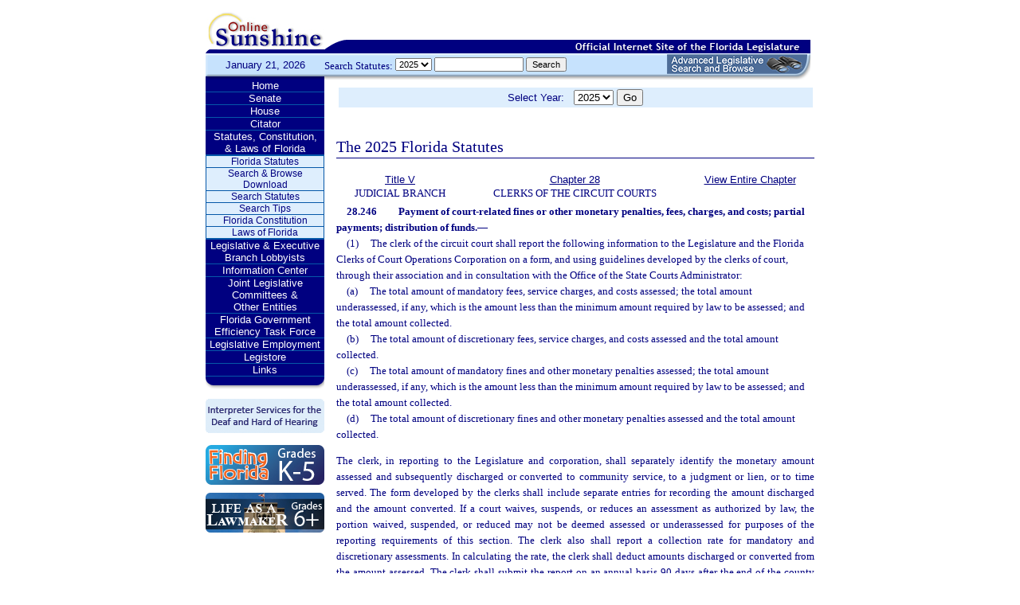

--- FILE ---
content_type: text/html;charset=UTF-8
request_url: https://www.leg.state.fl.us/statutes/index.cfm?App_mode=Display_Statute&Search_String=&URL=0000-0099/0028/Sections/0028.246.html
body_size: 26864
content:


<!DOCTYPE html PUBLIC "-//W3C//DTD XHTML 1.0 Transitional//EN" "http://www.w3.org/TR/xhtml1/DTD/xhtml1-transitional.dtd">
<html xmlns="http://www.w3.org/1999/xhtml">
<head>
<meta charset="UTF-8" />
<!-- vvvvvvvvvvvvvvvvvvvvvvvvvvvvvvvvvvvvvv - START TOP FILE - vvvvvvvvvvvvvvvvvvvvvvvvvvvvvvvvvvvvv -->


<script language="JavaScript" type="text/javascript"><!--
function myopen(url) {
    window.open(url,'windowName');
}
//--></script>
<script language="JavaScript" type="text/javascript"><!--
function MM_reloadPage(init) {  //reloads the window if Nav4 resized
  if (init==true) with (navigator) {if ((appName=="Netscape")&&(parseInt(appVersion)==4)) {
    document.MM_pgW=innerWidth; document.MM_pgH=innerHeight; onresize=MM_reloadPage; }}
  else if (innerWidth!=document.MM_pgW || innerHeight!=document.MM_pgH) location.reload();
}
MM_reloadPage(true);
//--></script>

  <title>Statutes & Constitution 
      :View Statutes 
    :
  
  Online Sunshine</title>

<link rel="stylesheet" type="text/css" href="/blocks/css/main.css" />
<link rel="stylesheet" type="text/css" href="/blocks/css/print.css" media="print">

  <link rel="stylesheet" type="text/css" href="/blocks/css/mozilla.css" />
  


<!-- Google tag (gtag.js) -->
<script async src="https://www.googletagmanager.com/gtag/js?id=G-21KKHEC1NN"></script>
<script>
  window.dataLayer = window.dataLayer || [];
  function gtag(){dataLayer.push(arguments);}
  gtag('js', new Date());

  gtag('config', 'G-21KKHEC1NN');
</script>


</head>
<body leftmargin="0" topmargin="0" rightmargin="0" bottommargin="0" marginwidth="0" marginheight="0">

  <table cellpadding="0" cellspacing="0" id="maintable" border="0">
  <tr id="printheader">
    <td colspan="2" align="left">&nbsp;</td>
  </tr>
  <tr id="logotag">
    <td align="left" valign="bottom"><img src="/images/logo.gif" alt="Online Sunshine Logo" width="149" height="67" border="0" /></td>
    <td align="left" valign="bottom">
      
      
      
      <div style="width:450px; float:right;">
        



<div>

</div>




      </div>
      <div style="clear:both"></div>
      
      <img src="/images/navy_bar.gif" alt="Official Internet Site of the Florida Legislature" width="611" height="20" border="0" /></td>
  </tr>
  
  
  <form action="/statutes/index.cfm" method="get" id="search_statutes" name="Toolbar_SearchStatutes">
    <tr id="datesearch">
      <td valign="middle" id="date">
        January 21, 2026</td>
      <td valign="middle" id="searchstatutes">
      <div id="form-area">
      	<div id="menu-options">Search Statutes:
        
        <select name="StatuteYear" size="1" class="ssform">
          
            <option value="2025" selected>2025 </option>
          
            <option value="2024" >2024 </option>
          
            <option value="2023" >2023 </option>
          
            <option value="2022" >2022 </option>
          
            <option value="2021" >2021 </option>
          
            <option value="2020" >2020 </option>
          
            <option value="2019" >2019 </option>
          
            <option value="2018" >2018 </option>
          
            <option value="2017" >2017 </option>
          
            <option value="2016" >2016 </option>
          
            <option value="2015" >2015 </option>
          
            <option value="2014" >2014 </option>
          
            <option value="2013" >2013 </option>
          
            <option value="2012" >2012 </option>
          
            <option value="2011" >2011 </option>
          
            <option value="2010" >2010 </option>
          
            <option value="2009" >2009 </option>
          
            <option value="2008" >2008 </option>
          
            <option value="2007" >2007 </option>
          
            <option value="2006" >2006 </option>
          
            <option value="2005" >2005 </option>
          
            <option value="2004" >2004 </option>
          
            <option value="2003" >2003 </option>
          
            <option value="2002" >2002 </option>
          
            <option value="2001" >2001 </option>
          
            <option value="2000" >2000 </option>
          
            <option value="1999" >1999 </option>
          
            <option value="1998" >1998 </option>
          
            <option value="1997" >1997 </option>
          
        </select>
        <input type="hidden" name="AppMode" value="Display_Results" />
        <input type="hidden" name="Mode" value="Search%20Statutes" />
        <input type="hidden" name="Submenu" value="2" />
        <input type="hidden" name="Tab" value="statutes" />
        <input type="text" name="Search_String" size="16" maxlength="100" value="" class="ssform" />
        
        <input type="submit" value="Search" class="ssform" />
      	</div>
      	<a href="http://sb.flleg.gov/" target="_blank"><img id="new-leg-search" src="/images/leg-search-button.png" alt="Text: 'NEW Advanced Legislative Search'" /></a>
      </div>
      </td>
    </tr>
  </form>
  
  <tr>
  <td valign="top" id="leftcol">
    <div id="menu">
      <!-- vvvvvvvvvvvvvvvvvvvvvvvvvvvvvvvvvvvvvv - START NAV MENU - vvvvvvvvvvvvvvvvvvvvvvvvvvvvvvvvvvvvv -->
      <dl>
        <dt><a href="/index.cfm" title="Return to the Home Page">Home</a></dt>
      </dl>
      <dl>
        <dt> <a href="http://www.flsenate.gov/" title="Go to flsenate.gov">Senate</a> </dt>
      </dl>
      <dl>
        <dt><a href="http://www.flhouse.gov/" title="Go to flhouse.gov">House</a></dt>
      </dl>
      <dl>
        <dt><a href="http://billinfo.leg.state.fl.us/" title="Citator">Citator</a></dt>
      </dl>
      <dl>
        <dt><a href="/index.cfm?Tab=statutes&submenu=-1">Statutes, Constitution,<br />
&amp; Laws of Florida</a></dt>
        <dd style="display:block;">
          <ul>
            <li><a href="/index.cfm?Mode=View%20Statutes&Submenu=1&Tab=statutes">Florida Statutes</a></li>
			
			<li><a href="/index.cfm?Mode=Statutes%20Download&Submenu=7&Tab=statutes">Search & Browse Download</a></li>
			<li><a href="/index.cfm?Mode=Search%20Statutes&Submenu=2&Tab=statutes">Search Statutes</a></li>
            <li><a href="/cgi-bin/View_Page.pl?File=statutes_search_tips.html&Directory=Info_Center/help/&Location=app&Tab=statutes&Submenu=2">Search Tips</a></li>
            <li><a href="/index.cfm?Mode=Constitution&Submenu=3&Tab=statutes">Florida Constitution</a></li>
            <li><a href="/index.cfm?Mode=Laws%20of%20Florida&Submenu=4&Tab=statutes">Laws of Florida</a></li>
          </ul>
        </dd>
      </dl>
      <dl>
      	<dt><a href="https://www.floridalobbyist.gov/" target="_blank">Legislative &amp; Executive Branch Lobbyists</a></dt>
      </dl>
      
      <dl>
        <dt><a href="/index.cfm?Tab=info_center&submenu=-1">Information Center</a></dt>

      </dl>
	  <dl>
        <dt><a href="/index.cfm?Tab=committees">Joint Legislative Committees & <br />Other Entities</a></dt>
        <dd style="display:none;">
          <ul>
            <li><a href="/cgi-bin/View_Page.pl?File=index_css.html&Directory=committees/joint/JAPC/&Tab=committees">Joint Administrative Procedures Committee (JAPC)</a></li>		
            <li><a href="/cgi-bin/View_Page.pl?File=index_css.html&Directory=committees/joint/Jcpo/&Tab=committees">Joint Committee on Public Counsel Oversight(JCPO)</a></li>
            <li><a href="/cgi-bin/View_Page.pl?File=index_css.html&Directory=committees/joint/Jcla/&Tab=committees">Joint Legislative Auditing Committee (JLAC)</a></li>
            
            <li><a href="/cgi-bin/View_Page.pl?File=index_css.html&Directory=committees/joint/JLBC/&Tab=committees">Joint Legislative Budget Commission (JLBC)</a></li>
            <li><a href="/cgi-bin/View_Page.pl?File=index_css.html&Directory=committees/joint/jscb/&Tab=committees">Joint Select Committee on Collective Bargaining (JSCB)</a></li>
<!--            <li><a href="/cgi-bin/View_Page.pl?File=index.cfm&Directory=committees/joint/pscnc/&Tab=committees">Public Service Commission Nominating Council (PSCNC)</a></li> -->         
            <li><a href="https://oppaga.fl.gov" target="_blank">Office of Program Policy Analysis &amp; Government Accountability (OPPAGA)</a></li>
            <li><a href="https://flauditor.gov/" target="_blank">Auditor General</a></li>
            <li><a href="https://ethics.state.fl.us/" target="_blank">Commission on Ethics</a></li>           
            <li><a href="http://edr.state.fl.us/" target="_blank">Economic and Demographic Research (EDR)</a></li>
            <li><a href="http://www.flhistoriccapitol.gov/" target="_blank">Florida Historic Capitol</a></li>
                       
           

            
			</ul>
						
			
		  </ul>
        </dd>
 </dl>    
	  
	  
      <dl>
        <dt><a href="/cgi-bin/View_Page.pl?File=index.html&Directory=FloridaEfficiency/&Location=app" title="Government Operations Improvement">Florida Government Efficiency Task Force</a></dt>
      </dl>
      <dl>
        <dt><a href="/cgi-bin/View_Page.pl?File=index.cfm&Directory=Info_Center/employment/&Location=app" title="Job Opportunities at the Florida Legislature">Legislative Employment</a></dt>
      </dl>
      <dl>
        <dt><a href="/cgi-bin/View_Page.pl?File=index.html&Directory=portal/legistore/&Location=app" title="Buy Publications, Subscriptions, Etc.">Legistore</a></dt>
      </dl>
      <dl>
        <dt><a href="/cgi-bin/View_Page.pl?File=links.html&Directory=welcome/&Location=app" title="Access Legislative and State Government Internet Sites">Links</a></dt>
      </dl>
      
      <!-- ^^^^^^^^^^^^^^^^^^^^^^^^^^^^^^^^^^^^^^ - END NAV MENU - ^^^^^^^^^^^^^^^^^^^^^^^^^^^^^^^^^^^^^ -->
      <img src="/images/menu_bottom.gif" alt="Navigation design spacer" width="149" height="19" border="0" /></div>
	  
	  <a href="/cgi-bin/View_Page.pl?File=interpreter.html&amp;Directory=Info_Center/help/&amp;Location=app&amp;Tab=info_center&amp;Submenu=4"><img src="/images/interpreter.gif" alt="Interpreter Services for the Deaf and Hard of Hearing" border="0" vspace="6" /></a><br />

	  
    

<!--     <a href="http://www.flsenate.gov/senatekids/" target="_blank"><img src="/images/icons/kidsicon/senatekids.jpg" alt="Go to Senate Kids" border="0" vspace="5" /></a><br> -->
    <a style="border-radius: 10px;" href="https://www.flhouse.gov/api/document/house?listName=Just%20for%20Students&itemId=8&section=opi" target="_blank"><img src="/images/icons/kidsicon/FindingFlorida_round.jpg" alt="Go to MyFlorida House" border="0" vspace="5" /></a><br />
    
    <a href="https://www.flhouse.gov/api/document/house?listName=Just%20for%20Students&itemId=10&section=opi" target="_blank"><img src="/images/icons/kidsicon/LifeLawmaker_round.jpg" alt="Go to MyFlorida House" border="0" vspace="5" /></a>
    </td>
  <td id="content">
  
<!-- vvvvvvvvvvvvvvvvvvvvvvvvvvvvvvvvvvvvvv - START MAIN BODY CONTENT - vvvvvvvvvvvvvvvvvvvvvvvvvvvvvvvvvvvvv -->
<!-- ^^^^^^^^^^^^^^^^^^^^^^^^^^^^^^^^^^^^^^ - END TOP FILE - ^^^^^^^^^^^^^^^^^^^^^^^^^^^^^^^^^^^^^ -->

<html>
<body>

<table width="595"
       border="0" 
       cellspacing="0"
       cellpadding="2"
       align="center"
       frame="void">
<form action="?App_mode=Display_Statute&Search_String=&URL=0000-0099/0028/Sections/0028.246.html" name="SCFilter" class="SCFilter" >	   
<tr valign="top" class="SciFilter">

<td class="SciFilter">
  Select Year:&nbsp;&nbsp;
  
  <select name="StatuteYear" size="1" onChange="SCFilter.submit()" class="SCFilter" >
  
    <option value="2025"  selected   class="SCFilter">2025 
    <option value="2024"   class="SCFilter">2024 
    <option value="2023"   class="SCFilter">2023 
    <option value="2022"   class="SCFilter">2022 
    <option value="2021"   class="SCFilter">2021 
    <option value="2020"   class="SCFilter">2020 
    <option value="2019"   class="SCFilter">2019 
    <option value="2018"   class="SCFilter">2018 
    <option value="2017"   class="SCFilter">2017 
    <option value="2016"   class="SCFilter">2016 
    <option value="2015"   class="SCFilter">2015 
    <option value="2014"   class="SCFilter">2014 
    <option value="2013"   class="SCFilter">2013 
    <option value="2012"   class="SCFilter">2012 
    <option value="2011"   class="SCFilter">2011 
    <option value="2010"   class="SCFilter">2010 
    <option value="2009"   class="SCFilter">2009 
    <option value="2008"   class="SCFilter">2008 
    <option value="2007"   class="SCFilter">2007 
    <option value="2006"   class="SCFilter">2006 
    <option value="2005"   class="SCFilter">2005 
    <option value="2004"   class="SCFilter">2004 
    <option value="2003"   class="SCFilter">2003 
    <option value="2002"   class="SCFilter">2002 
    <option value="2001"   class="SCFilter">2001 
    <option value="2000"   class="SCFilter">2000 
    <option value="1999"   class="SCFilter">1999 
    <option value="1998"   class="SCFilter">1998 
    <option value="1997"   class="SCFilter">1997 
</select>


<input type="hidden" name="Tab" value="statutes"><input type="hidden" name="Submenu" value="1" class="SCFilter" >

<input type="submit"
       name="NewSelection"
       value="Go"
       width="4" class="SCFilter" >
        
	   </td>

</tr>
</table>
</form>
</body>
</html>

  <!DOCTYPE HTML PUBLIC "-//W3C//DTD HTML 3.2 Final//EN">

  <HTML>
  <HEAD>
          <TITLE>The Florida Statutes</TITLE>

	<style type="text/css"> 
 <!--
 .PartTOC  {
 	padding-left : 30px; 	
 }
 .ChapterTOC {
  padding-left : 30px; 
  }
 -->
 </style>

  </HEAD>

  <BODY BGCOLOR="White" vlink="Blue" alink="Blue" link="Blue">
  <div align="left">
  <bR>
  <table width="600" border="0" cellspacing="0" cellpadding="0">
  <tr>
  <td>
  </td>
  <td>
  <h2>The 2025 Florida Statutes 
   
  
  <br><img src="../../../Images/dividers/600x3_gradient.gif" border=0 alt="" width=600 height=3></h2>
  </td>
  </tr>
  <tr>
  <td>
  </td>
  <td>
  
<table width="600" border="0" cellspacing="0" cellpadding="0">
<tr>
<td> <table width="600">


<tr valign="top">
<td><font face="Verdana" ><center><b>
    <a href="index.cfm?App_mode=Display_Index&Title_Request=V#TitleV">Title V</a></b><br>JUDICIAL BRANCH</center></font></td>
<td><font face="Verdana" ><center><b>
    
        <a href="index.cfm?App_mode=Display_Statute&URL=0000-0099/0028/0028ContentsIndex.html">Chapter 28</a>
    
    </b><br>CLERKS OF THE CIRCUIT COURTS</center></font></td>
    
   	
<td>
<font face="Verdana" ><center><b><a href="index.cfm?App_mode=Display_Statute&URL=0000-0099/0028/0028.html">View Entire Chapter</a></b></center></font>
</td>	

</tr>

</table>
 </td>
</tr>
<tr> 
<td>
<div id="statutes">
<font face="Verdana" size="-1"><!DOCTYPE html PUBLIC "-//W3C//DTD XHTML 1.0 Transitional//EN" "http://www.w3.org/TR/xhtml1/DTD/xhtml1-transitional.dtd"><html xmlns="http://www.w3.org/1999/xhtml"><head><meta http-equiv="content-type" content="text/html; charset=utf-8" /><title>F.S. 28.246</title><link rel="stylesheet" type="text/css" href="/data/statutes/statute2010/css/FSSection.css" /></head><body><div class="Section"><span class="SectionNumber">28.246&#x2003;</span><span class="Catchline"><span xml:space="preserve" class="CatchlineText">Payment of court-related fines or other monetary penalties, fees, charges, and costs; partial payments; distribution of funds.</span><span class="EmDash">&#x2014;</span></span><span class="SectionBody"><div class="Subsection"><span class="Number">(1)&#x2003;</span><span xml:space="preserve" class="Text Intro Justify">The clerk of the circuit court shall report the following information to the Legislature and the Florida Clerks of Court Operations Corporation on a form, and using guidelines developed by the clerks of court, through their association and in consultation with the Office of the State Courts Administrator:</span><div class="Paragraph"><span class="Number">(a)&#x2003;</span><span xml:space="preserve" class="Text Intro Justify">The total amount of mandatory fees, service charges, and costs assessed; the total amount underassessed, if any, which is the amount less than the minimum amount required by law to be assessed; and the total amount collected.</span></div><div class="Paragraph"><span class="Number">(b)&#x2003;</span><span xml:space="preserve" class="Text Intro Justify">The total amount of discretionary fees, service charges, and costs assessed and the total amount collected.</span></div><div class="Paragraph"><span class="Number">(c)&#x2003;</span><span xml:space="preserve" class="Text Intro Justify">The total amount of mandatory fines and other monetary penalties assessed; the total amount underassessed, if any, which is the amount less than the minimum amount required by law to be assessed; and the total amount collected.</span></div><div class="Paragraph"><span class="Number">(d)&#x2003;</span><span xml:space="preserve" class="Text Intro Justify">The total amount of discretionary fines and other monetary penalties assessed and the total amount collected.</span></div><p xml:space="preserve" class="Reversion Justify">The clerk, in reporting to the Legislature and corporation, shall separately identify the monetary amount assessed and subsequently discharged or converted to community service, to a judgment or lien, or to time served. The form developed by the clerks shall include separate entries for recording the amount discharged and the amount converted. If a court waives, suspends, or reduces an assessment as authorized by law, the portion waived, suspended, or reduced may not be deemed assessed or underassessed for purposes of the reporting requirements of this section. The clerk also shall report a collection rate for mandatory and discretionary assessments. In calculating the rate, the clerk shall deduct amounts discharged or converted from the amount assessed. The clerk shall submit the report on an annual basis 90 days after the end of the county fiscal year. The clerks and the courts shall develop by October 1, 2012, the form and guidelines to govern the accurate and consistent reporting statewide of assessments as provided in this section. The clerk shall use the new reporting form and guidelines in submitting the report for the county fiscal year ending September 30, 2013, and for each year thereafter.</p></div><div class="Subsection"><span class="Number">(2)&#x2003;</span><span xml:space="preserve" class="Text Intro Justify">The clerk of the circuit court shall establish and maintain a system of accounts receivable for court-related fees, charges, and costs.</span></div><div class="Subsection"><span class="Number">(3)&#x2003;</span><span xml:space="preserve" class="Text Intro Justify">Court costs, fines, and other dispositional assessments shall be enforced by order of the courts, collected by the clerks of the circuit and county courts, and disbursed in accordance with authorizations and procedures as established by general law.</span></div><div class="Subsection"><div class="Paragraph"><span class="Number">(4)(a)&#x2003;</span><span xml:space="preserve" class="Text Intro Justify">Each clerk of the circuit court shall accept partial payments for each case type for court-related fees, service charges, court costs, and fines in accordance with the terms of an established payment plan developed by the clerk.</span></div><div class="Paragraph"><span class="Number">(b)&#x2003;</span><span xml:space="preserve" class="Text Intro Justify">An individual seeking to defer payment of fees, service charges, court costs, or fines imposed by operation of law or order of the court under any provision of general law shall apply to the clerk for enrollment in a payment plan. The clerk shall enter into a payment plan with an individual who the court determines is indigent for costs. It is the responsibility of an individual who is released from incarceration and has outstanding court obligations to contact the clerk within 30 days after release to pay fees, service charges, court costs, and fines in full, or to apply for enrollment in a payment plan.</span><div class="SubParagraph"><span class="Number">1.&#x2003;</span><span xml:space="preserve" class="Text Intro Justify">A monthly payment amount, calculated based upon all fees and all anticipated fees, service charges, court costs, and fines, is presumed to correspond to the person’s ability to pay if the amount does not exceed the greater of:</span><div class="SubSubParagraph"><span class="Number">a.&#x2003;</span><span xml:space="preserve" class="Text Intro Justify">Two percent of the person’s annual net income, as defined in s. <a href="index.cfm?App_mode=Display_Statute&Search_String=&URL=0000-0099/0027/Sections/0027.52.html">27.52</a>(1), divided by 12; or</span></div><div class="SubSubParagraph"><span class="Number">b.&#x2003;</span><span xml:space="preserve" class="Text Intro Justify">Twenty-five dollars.</span></div></div><div class="SubParagraph"><span class="Number">2.&#x2003;</span><span xml:space="preserve" class="Text Intro Justify">Any amount required by the clerk as down payment to initially establish a payment plan shall be the lesser of 10 percent of the total amount owed or $100. The amount does not include the imposition of a service charge pursuant to s. <a href="index.cfm?App_mode=Display_Statute&Search_String=&URL=0000-0099/0028/Sections/0028.24.html">28.24</a>(27)(b) or (c). The clerk shall establish all terms of a payment plan, and the court may review the reasonableness of the payment plan.</span></div></div></div><div class="Subsection"><span class="Number">(5)&#x2003;</span><span xml:space="preserve" class="Text Intro Justify">When receiving partial payment of fees, service charges, court costs, and fines, clerks shall distribute funds according to the following order of priority:</span><div class="Paragraph"><span class="Number">(a)&#x2003;</span><span xml:space="preserve" class="Text Intro Justify">That portion of fees, service charges, court costs, and fines to be remitted to the state for deposit into the General Revenue Fund.</span></div><div class="Paragraph"><span class="Number">(b)&#x2003;</span><span xml:space="preserve" class="Text Intro Justify">That portion of fees, service charges, court costs, and fines required to be retained by the clerk of the court or deposited into the Clerks of the Court Trust Fund within the Department of Revenue.</span></div><div class="Paragraph"><span class="Number">(c)&#x2003;</span><span xml:space="preserve" class="Text Intro Justify">That portion of fees, service charges, court costs, and fines payable to state trust funds, allocated on a pro rata basis among the various authorized funds if the total collection amount is insufficient to fully fund all such funds as provided by law.</span></div><div class="Paragraph"><span class="Number">(d)&#x2003;</span><span xml:space="preserve" class="Text Intro Justify">That portion of fees, service charges, court costs, and fines payable to counties, municipalities, or other local entities, allocated on a pro rata basis among the various authorized recipients if the total collection amount is insufficient to fully fund all such recipients as provided by law.</span></div><p xml:space="preserve" class="Reversion Justify">To offset processing costs, clerks may impose either a per-month service charge pursuant to s. <a href="index.cfm?App_mode=Display_Statute&Search_String=&URL=0000-0099/0028/Sections/0028.24.html">28.24</a>(27)(b) or a one-time administrative processing service charge at the inception of the payment plan pursuant to s. <a href="index.cfm?App_mode=Display_Statute&Search_String=&URL=0000-0099/0028/Sections/0028.24.html">28.24</a>(27)(c).</p></div><div class="Subsection"><span class="Number">(6)&#x2003;</span><span xml:space="preserve" class="Text Intro Justify">A clerk of court shall pursue the collection of any fees, service charges, fines, court costs, and liens for the payment of attorney fees and costs pursuant to s. <a href="index.cfm?App_mode=Display_Statute&Search_String=&URL=0900-0999/0938/Sections/0938.29.html">938.29</a> which remain unpaid after 90 days by referring the account to a private attorney who is a member in good standing of The Florida Bar or collection agent who is registered and in good standing pursuant to chapter 559. In pursuing the collection of such unpaid financial obligations through a private attorney or collection agent, the clerk of the court must have attempted to collect the unpaid amount through a collection court, collections docket, or other collections process, if any, established by the court, find this to be cost-effective and follow any applicable procurement practices. The collection fee, including any reasonable attorney’s fee, paid to any attorney or collection agent retained by the clerk may be added to the balance owed in an amount not to exceed 40 percent of the amount owed at the time the account is referred to the attorney or agent for collection. The clerk shall give the private attorney or collection agent the application for the appointment of court-appointed counsel regardless of whether the court file is otherwise confidential from disclosure.</span></div></span><div class="History"><span class="HistoryTitle">History.</span><span class="EmDash">&#x2014;</span><span xml:space="preserve" class="HistoryText">s. 34, ch. 2003-402; s. 21, ch. 2004-265; s. 1, ch. 2005-2; s. 9, ch. 2005-236; s. 2, ch. 2009-204; s. 13, ch. 2010-162; s. 2, ch. 2012-124; s. 5, ch. 2013-44; ss. 4, 16, ch. 2021-116; s. 1, ch. 2022-201.</span></div></div></body></html></font>

</div>
</td>
</tr>
</table>


  
  </td>
  </tr>
  </table>
  </div>
  </body>
  </html>
  
<!-- vvvvvvvvvvvvvvvvvvvvvvvvvvvvvvvvvvvvvv - START BOTTOM FILE - vvvvvvvvvvvvvvvvvvvvvvvvvvvvvvvvvvvvv -->
<!-- ^^^^^^^^^^^^^^^^^^^^^^^^^^^^^^^^^^^^^^ - END MAIN BODY CONTENT - ^^^^^^^^^^^^^^^^^^^^^^^^^^^^^^^^^^^^^ -->

  </td>
  </tr>
  <tr>
    <td colspan="2" id="footer">Copyright &copy; 1995-2026 The Florida Legislature &#8226; <a href="/cgi-bin/View_Page.pl?File=privacy.html&Directory=welcome/&Location=app&Tab=info_center&Submenu=4">Privacy Statement</a> &#8226; <a href="/cgi-bin/View_Page.pl?File=contact.html&Directory=Info_Center/help/&Location=app&Tab=info_center&Submenu=4">Contact Us</a></td>
  </tr>
  </table>
  
<!-- ^^^^^^^^^^^^^^^^^^^^^^^^^^^^^^^^^^^^^^ - END BOTTOM FILE - ^^^^^^^^^^^^^^^^^^^^^^^^^^^^^^^^^^^^^ -->
</body>
</html>